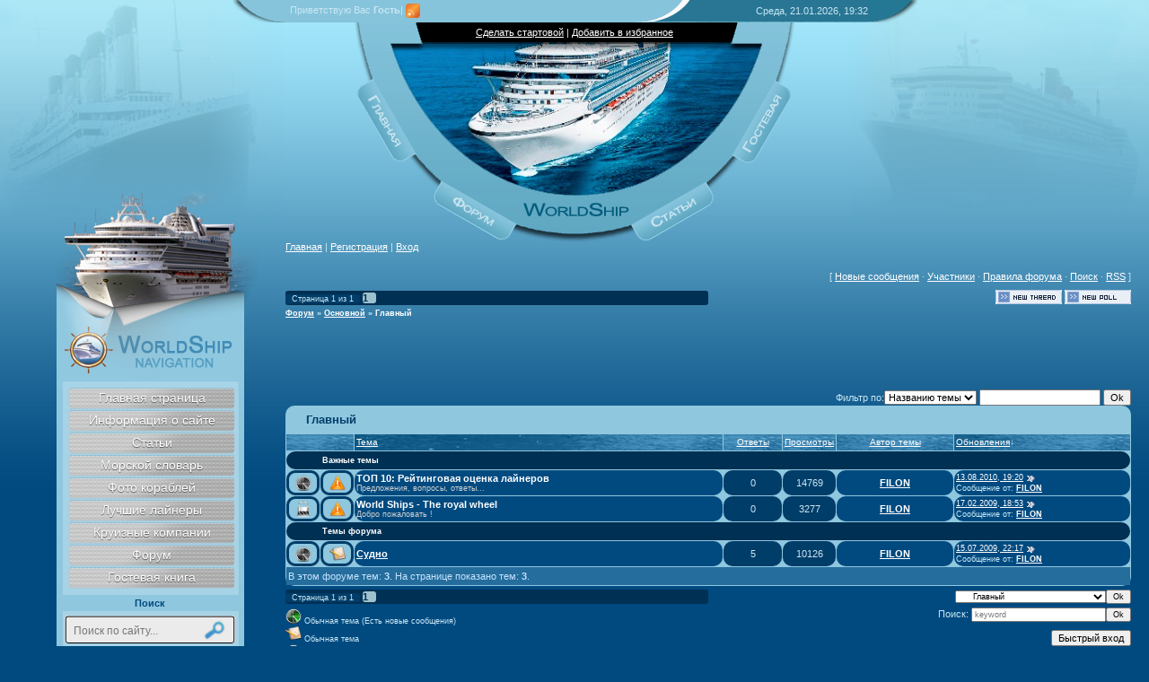

--- FILE ---
content_type: text/html; charset=UTF-8
request_url: https://www.worldship.ru/forum/2
body_size: 10482
content:
<html>
<head>
<script type="text/javascript" src="/?qGF8IwyKwDk91Kr0HKjuZTmw1GX7RWRUkIT1NMjtAt2%5EVYpsKHb1ReQm8Dxk1%21xy6iOqIzpPz9QG2rmpk4k4E%21puH160ZMdvO%2158s10L7hd302U2q9fGtGG1q4kAz8vxGi9SvU%3Bu%5E2a2AKNy%5EC9brP2UE9c%3BVP9TSig0JWtECXYr%21XeFvp%21MRZStQL5BwpVrM0OEjupPP6ugJZ6qHNf1iCVpk6lX"></script>
	<script type="text/javascript">new Image().src = "//counter.yadro.ru/hit;ucoznet?r"+escape(document.referrer)+(screen&&";s"+screen.width+"*"+screen.height+"*"+(screen.colorDepth||screen.pixelDepth))+";u"+escape(document.URL)+";"+Date.now();</script>
	<script type="text/javascript">new Image().src = "//counter.yadro.ru/hit;ucoz_desktop_ad?r"+escape(document.referrer)+(screen&&";s"+screen.width+"*"+screen.height+"*"+(screen.colorDepth||screen.pixelDepth))+";u"+escape(document.URL)+";"+Date.now();</script><script type="text/javascript">
if(typeof(u_global_data)!='object') u_global_data={};
function ug_clund(){
	if(typeof(u_global_data.clunduse)!='undefined' && u_global_data.clunduse>0 || (u_global_data && u_global_data.is_u_main_h)){
		if(typeof(console)=='object' && typeof(console.log)=='function') console.log('utarget already loaded');
		return;
	}
	u_global_data.clunduse=1;
	if('0'=='1'){
		var d=new Date();d.setTime(d.getTime()+86400000);document.cookie='adbetnetshowed=2; path=/; expires='+d;
		if(location.search.indexOf('clk2398502361292193773143=1')==-1){
			return;
		}
	}else{
		window.addEventListener("click", function(event){
			if(typeof(u_global_data.clunduse)!='undefined' && u_global_data.clunduse>1) return;
			if(typeof(console)=='object' && typeof(console.log)=='function') console.log('utarget click');
			var d=new Date();d.setTime(d.getTime()+86400000);document.cookie='adbetnetshowed=1; path=/; expires='+d;
			u_global_data.clunduse=2;
			new Image().src = "//counter.yadro.ru/hit;ucoz_desktop_click?r"+escape(document.referrer)+(screen&&";s"+screen.width+"*"+screen.height+"*"+(screen.colorDepth||screen.pixelDepth))+";u"+escape(document.URL)+";"+Date.now();
		});
	}
	
	new Image().src = "//counter.yadro.ru/hit;desktop_click_load?r"+escape(document.referrer)+(screen&&";s"+screen.width+"*"+screen.height+"*"+(screen.colorDepth||screen.pixelDepth))+";u"+escape(document.URL)+";"+Date.now();
}

setTimeout(function(){
	if(typeof(u_global_data.preroll_video_57322)=='object' && u_global_data.preroll_video_57322.active_video=='adbetnet') {
		if(typeof(console)=='object' && typeof(console.log)=='function') console.log('utarget suspend, preroll active');
		setTimeout(ug_clund,8000);
	}
	else ug_clund();
},3000);
</script>
<meta http-equiv="content-type" content="text/html; charset=UTF-8">
<meta name="title" content="World Ship, "> 
<meta name="description" content="World Ship - все о мире круизных кораблей, "> 
<meta name="keywords" content="круизный лайнер, лайнер, круиз, судно, корабли, судостроение, "> 
<meta http-equiv="expires" content="Mon, 31 Dec 5000 00:00:00 PST"> 
<meta http-equiv="content-language" content="Russian"> 
<meta name="robots" content="all"> 
<meta name="revisit-after" content="2 days"> 
<meta http-equiv="charset" content="windows-1251"> 
<meta http-equiv="vw96.object type" content="Homepage">

<title>Главный - Форум</title>

<link type="text/css" rel="StyleSheet" href="/_st/my.css" />
<!--U1SCRIPTS1Z--><script language='javascript' src='/scripts/tooltip.js'></script><!--/U1SCRIPTS1Z-->

	<link rel="stylesheet" href="/.s/src/base.min.css" />
	<link rel="stylesheet" href="/.s/src/layer1.min.css" />

	<script src="/.s/src/jquery-1.12.4.min.js"></script>
	
	<script src="/.s/src/uwnd.min.js"></script>
	<script src="//s770.ucoz.net/cgi/uutils.fcg?a=uSD&ca=2&ug=999&isp=0&r=0.311891400815938"></script>
	<link rel="stylesheet" href="/.s/src/ulightbox/ulightbox.min.css" />
	<link rel="stylesheet" href="/.s/src/social.css" />
	<script src="/.s/src/ulightbox/ulightbox.min.js"></script>
	<script async defer src="https://www.google.com/recaptcha/api.js?onload=reCallback&render=explicit&hl=ru"></script>
	<script>
/* --- UCOZ-JS-DATA --- */
window.uCoz = {"mod":"fr","sign":{"7287":"Перейти на страницу с фотографией.","7253":"Начать слайд-шоу","7251":"Запрошенный контент не может быть загружен. Пожалуйста, попробуйте позже.","5458":"Следующий","3125":"Закрыть","5255":"Помощник","7254":"Изменить размер","7252":"Предыдущий"},"layerType":1,"module":"forum","language":"ru","site":{"host":"worldship.ucoz.ru","id":"0worldship","domain":"worldship.ru"},"ssid":"222241362371221465411","country":"US","uLightboxType":1};
/* --- UCOZ-JS-CODE --- */
 function uSocialLogin(t) {
			var params = {"yandex":{"height":515,"width":870},"ok":{"height":390,"width":710},"google":{"width":700,"height":600},"vkontakte":{"width":790,"height":400},"facebook":{"width":950,"height":520}};
			var ref = escape(location.protocol + '//' + ('www.worldship.ru' || location.hostname) + location.pathname + ((location.hash ? ( location.search ? location.search + '&' : '?' ) + 'rnd=' + Date.now() + location.hash : ( location.search || '' ))));
			window.open('/'+t+'?ref='+ref,'conwin','width='+params[t].width+',height='+params[t].height+',status=1,resizable=1,left='+parseInt((screen.availWidth/2)-(params[t].width/2))+',top='+parseInt((screen.availHeight/2)-(params[t].height/2)-20)+'screenX='+parseInt((screen.availWidth/2)-(params[t].width/2))+',screenY='+parseInt((screen.availHeight/2)-(params[t].height/2)-20));
			return false;
		}
		function TelegramAuth(user){
			user['a'] = 9; user['m'] = 'telegram';
			_uPostForm('', {type: 'POST', url: '/index/sub', data: user});
		}
function loginPopupForm(params = {}) { new _uWnd('LF', ' ', -250, -100, { closeonesc:1, resize:1 }, { url:'/index/40' + (params.urlParams ? '?'+params.urlParams : '') }) }
function reCallback() {
		$('.g-recaptcha').each(function(index, element) {
			element.setAttribute('rcid', index);
			
		if ($(element).is(':empty') && grecaptcha.render) {
			grecaptcha.render(element, {
				sitekey:element.getAttribute('data-sitekey'),
				theme:element.getAttribute('data-theme'),
				size:element.getAttribute('data-size')
			});
		}
	
		});
	}
	function reReset(reset) {
		reset && grecaptcha.reset(reset.previousElementSibling.getAttribute('rcid'));
		if (!reset) for (rel in ___grecaptcha_cfg.clients) grecaptcha.reset(rel);
	}
var uwnd_scale = {w:1, h:1 };
/* --- UCOZ-JS-END --- */
</script>

	<style>.UhideBlock{display:none; }</style>
</head>
<style type="text/css"> 
@import url('/ajax.css') all; 
</style>
<body style="background:#004A80; margin:0px; padding:0px;">
<div id="utbr8214" rel="s770"></div>

<div id="contanier"> 
<!--U1NAVBAR1Z--><div style="background: url('/style/graphics/ship-left.png') no-repeat;width:315px;height:255px;position:absolute;top:0px;left:0px;z-index:1;"></div>
<div style="background: url('/style/graphics/ship-right.png') no-repeat;width:336px;height:255px;position:absolute;top:0px;right:0px;z-index:1;"></div>
 
<!--Header-->
<div align='center'> 
<table cellspacing='0' cellpadding='0' width='763' align="center" style='position:relative;z-index:3;'><tr>
<td align='left'><img src='/style/graphics/shadow/left.png' height='25'></td>
<td background='/style/graphics/mid.png' style='background-repeat: repeat-x; height:25px;' width="450"><!--<s5212>-->Приветствую Вас<!--</s>--> <b>Гость</b>| <a href="/forum/2-0-0-37" title="RSS" onMouseOver="ChangeImg('rss','/img/rss/rss-h.gif')" onMouseOut="ChangeImg('rss','/img/rss/rss.gif')" ><img src='/img/rss/rss.gif' border='0' height='16px' name='rss' align='center' title='RSS лента новостей' /></a></td>
<td align='right'><img src='/style/graphics/bridge.png' height='25'></td>
<td align='right' background="/style/graphics/right-mid.png" width="220" height="25">Среда, 21.01.2026, 19:32</td>
<td align='right'><img src='/style/graphics/shadow/right.png' height='25'></td>
</tr></table>
<table cellspacing='0' cellpadding='0' align="center"><tr>
<td align='center' style="background: url('/style/graphics/header.png') no-repeat;height:22px;width:500px;"><a onclick="this.style.behavior='url(#default#homepage)'; this.setHomePage('https://www.worldship.ru/'); return false;" href="https://www.worldship.ru/">Сделать стартовой</a> | <a href="javascript:void(0);" onclick="return bookmark(this);">Добавить в избранное</a></td>
</tr></table>
<table cellspacing='0' cellpadding='0' align="center"><tr>
<td align="center">
<div class="wslogo">
<script type="text/javascript">
var h=(new Date()).getHours();
if (h >5 && h< 12) document.writeln("<img src=\"/style/graphics/morning.png\">");
if (h>11 && h< 17) document.writeln("<img src=\"/style/graphics/day.png\">");
if (h>16 && h< 22) document. writeln("<img src=\"/style/graphics/evening.png\">");
if (h>21 || h< 5 ) document.writeln("<img src=\"/style/graphics/night.png\">" ) ;
</script>
<a href="/" class="ws-button-index"></a>
<a href="/forum/" class="ws-button-forum"></a>
<a href="/publ/" class="ws-button-articles"></a>
<a href="/gb/" class="ws-button-guest"></a>
</div>
</td>
</tr></table>
<!--/header--><!--/U1NAVBAR1Z-->

 </div>
 <div style="margin-top:-70px;margin-left:49px;background: url('/style/navigation/lainer-bar.png') no-repeat;width:238px;height:225px;"></div>
<div id="left">
 <!-- <sblock_menu> -->

<!-- </sblock_menu> -->
 <!--U1CLEFTER1Z--><link rel='stylesheet' href='https://www.worldship.ru/style/navigation/style.css' type='text/css'><br>
<table border="0" cellpadding="0" cellspacing="0" class="boxTable"><tr><td class="boxContent">
<div align="center" class="suckerdiv">
<ul>
<li><a href="https://www.worldship.ru/">Главная страница</a></li>
<li><a href="https://www.worldship.ru/index/0-2">Информация о сайте</a></li>
<li><a href="https://www.worldship.ru/publ/">Статьи</a></li>
<li><a href="https://www.worldship.ru/index/morskoj_slovar/0-36">Морской словарь</a></li>
<li><a href="https://www.worldship.ru/photo/">Фото кораблей</a></li>
<li><a href="https://www.worldship.ru/index/the_biggest_ships/0-35">Лучшие лайнеры</a></li>
<li><a href="https://www.worldship.ru/index/companies/0-14">Круизные компании</a></li>
<li><a href="https://www.worldship.ru/forum/">Форум</a></li>
<li><a href="https://www.worldship.ru/gb/">Гостевая книга</a></li>
</ul>
</div>
</td></tr></table>
<!-- <block> -->

<table border="0" cellpadding="0" cellspacing="0" class="boxTable"><tr><td class="boxTitle"><b><!-- <bt> --><!--<s5351>-->Поиск<!--</s>--><!-- </bt> --></b></td></tr><tr><td class="boxContent"><div align="center"><!-- <bc> -->
<form onsubmit="document.getElementById('sfSbm').disabled=true" method="get" action="/search"><input name="q" type="text" class="search_fon" value="Поиск по сайту..." onkeyup="ch();" onfocus="this.value='';" /><input style="padding-left:150px;" type="image" src="/img/search/go.gif" title="Начать поиск" alt="Найти" /><input name="a" value="14" type="hidden"></form> 
<!-- </bc> --></div></td></tr></table>

<!-- </block> -->

<!-- <block> -->

<!-- </block> -->

<!-- <block> -->
<table border="0" cellpadding="0" cellspacing="0" class="boxTable"><tr><td class="boxTitle"><b><!-- <bt> --><!--<s5204>-->Друзья сайта<!--</s>--><!-- </bt> --></b></td></tr><tr><td class="boxContent"><!-- <bc> --><!--<s1546>-->
<DIV align=center><Marquee Behavior="Scroll" Direction="left" width="194" height="40" ScrollAmount="1" ScrollDelay="2" onMouseOver="this.stop()" onMouseOut="this.start()">
<img height="35" src='/img/others/titanik.png'>
<a href="http://ship.bsu.by" target="_blank"><img src="/img/banners/ship.gif"></a>&nbsp;
<a href="http://rivertourist.ru" target="_blank"><img src="/img/banners/rivert.gif" /></a>&nbsp;
<a href="http://www.cruizlife.info/" target="_blank"><img border="0" src="/img/banners/cruizlife.gif" width="88" height="31" alt="Жизнь и работа на Круизных лайнерах с Cruizlife.info"></a>&nbsp;
<a href="http://www.korsarfan.my1.ru/" target="_blank"><img src="/img/banners/9f85cf00fcce.gif" title="Фан сайт игр серии Корсары" width="88" border="0" height="31"></a>&nbsp;
<a href="http://gta-series.narod.ru" target=_blank ><img src="/img/banners/Gta-series.gif" border="0" alt="всё для GTA:ViceCity и всё о GTA:SanAndreas"></a>
</MARQUEE></div>
<!--</s>--><!-- </bc> --></td></tr></table>
<!-- </block> -->

<!-- <block> -->
<table border="0" cellpadding="0" cellspacing="0" class="boxTable"><tr><td class="boxTitle"><b><!-- <bt> --><!--<s5195>-->Статистика<!--</s>--><!-- </bt> --></b></td></tr><tr><td class="boxContent"><div align="center"><!-- <bc> -->
<a href="//www3.clustrmaps.com/user/f5390829"><img src="//www3.clustrmaps.com/stats/maps-no_clusters/worldship.ucoz.ru-thumb.jpg" alt="Locations of visitors to this page" />
</a>
<br><script type="text/javascript" src="https://www.worldship.ru/informer/2"></script><!-- </bc> --></div></td></tr></table>
<!-- </block> -->

<!-- <block> -->
<table border="0" cellpadding="0" cellspacing="0" class="boxTable"><tr><td class="boxTitle"><b><!-- <bt> --><!--<s5195>-->Поисковые запросы<!--</s>--><!-- </bt> --></b></td></tr><tr><td class="boxContent"><div align="center"><!-- <bc> -->
<div id="SerEngiDIV"><img src="/img/others/ajax-loader.gif" border="0" alt="" /></div> 
<script type="text/javascript">$.getScript('https://picroad.ru/includes/referers/ws_queries.php?page='+encodeURIComponent(document.referrer), function(){$('div#SerEngiDIV').html(SerEngiData)});</script>
<!-- </bc> --></div></td></tr></table>
<!-- </block> --><!--/U1CLEFTER1Z-->
 <div id="leftBottom"><img src="/.s/t/913/1.gif" border="0"></div>
 </div>
 <div id="right" style="margin-top:-165px;">
 <div id="content">
 <a href="https://www.worldship.ru/" title="Главная"><!--<s5176>-->Главная<!--</s>--></a> | <a href="/register" title="Регистрация"><!--<s3089>-->Регистрация<!--</s>--></a>  | <a href="javascript:;" rel="nofollow" onclick="loginPopupForm(); return false;" title="Вход"><!--<s3087>-->Вход<!--</s>--></a><br><br>
 <table border="0" cellpadding="0" height="30" cellspacing="0" width="100%">
<tr>
<td align="right">[
<a class="fNavLink" href="/forum/0-0-1-34" rel="nofollow"><!--<s5209>-->Новые сообщения<!--</s>--></a> &middot; 
<a class="fNavLink" href="/forum/0-0-1-35" rel="nofollow"><!--<s5216>-->Участники<!--</s>--></a> &middot; 
<a class="fNavLink" href="/forum/0-0-0-36" rel="nofollow"><!--<s5166>-->Правила форума<!--</s>--></a> &middot; 
<a class="fNavLink" href="/forum/0-0-0-6" rel="nofollow"><!--<s3163>-->Поиск<!--</s>--></a> &middot; 
<a class="fNavLink" href="/forum/2-0-0-37" rel="nofollow">RSS</a> ]</td>
</tr>
</table>

			
			<table class="FrmTopButtonsTbl" border="0" width="100%" cellspacing="0" cellpadding="0">
				<tr class="FrmTopButtonsRow1"><td class="FrmTopButtonsCl11" width="50%">
	<ul class="switches switchesTbl forum-pages">
		<li class="pagesInfo">Страница <span class="curPage">1</span> из <span class="numPages">1</span></li>
		 <li class="switchActive">1</li> 
	</ul></td><td align="right" class="frmBtns FrmTopButtonsCl12"><div id="frmButns83"><a href="javascript:;" rel="nofollow" onclick="_uWnd.alert('Необходима авторизация для данного действия. Войдите или зарегистрируйтесь.','',{w:230,h:80,tm:3000});return false;"><img alt="" style="margin:0;padding:0;border:0;" title="Новая тема" src="/.s/img/fr/bt/15/t_new.gif" /></a> <a href="javascript:;" rel="nofollow" onclick="_uWnd.alert('Необходима авторизация для данного действия. Войдите или зарегистрируйтесь.','',{w:230,h:80,tm:3000});return false;"><img alt="" style="margin:0;padding:0;border:0;" title="Новый опрос" src="/.s/img/fr/bt/15/t_poll.gif" /></a></div></td></tr>
				
			</table>
			<table class="FrmForumBarTbl" border="0" width="100%" cellspacing="0" cellpadding="0">
		<tr class="FrmForumBarRow1"><td class="forumNamesBar FrmForumBarCl11 breadcrumbs" style="padding-top:3px;padding-bottom:5px;">
				<a class="forumBar breadcrumb-item" href="/forum/">Форум</a> <span class="breadcrumb-sep">&raquo;</span> <a class="forumBar breadcrumb-item" href="/forum/1">Основной</a> <span class="breadcrumb-sep">&raquo;</span> <a class="forumBarA breadcrumb-curr" href="/forum/2">Главный</a></td></tr></table>
			
		<div id="forum_filter">
			<script>
			function submit_forum_filter( ) {
				if ( $('#filter_word').val().length< 3 ) {
					_uWnd.alert('Длина фильтра должна быть больше 2 символов','',{w:230,h:80,tm:3000})
				} else {
					var filter_word = $('#filter_word').val();
					fw = filter_word.replace(/[,.%\[\]:@]/g, ' ');
					window.location.href='/forum/2-0-1-0-10-'+$('#forum_filter_select').val()+'-['+fw+']';
				}
			}
			</script>
			<span id="filter_by">Фильтр по:</span>
			<form onsubmit="submit_forum_filter(); return false;">
			<select id="forum_filter_select">
				<option value=1>Названию темы</option>
				<option value=2>Описанию</option>
				<option value=3>Автору темы</option>
				<option value=4>Автору ответа</option>
			</select>
			<input type="text" id="filter_word" value=""/>
			<input type="submit" value="Ok"/>
			</form>
		</div>
		<div class="clear2"></div>
			<div class="gDivLeft"><div class="gDivRight">
			<table border="0" width="100%" bgcolor="#FFFFFF" cellspacing="1" cellpadding="0" class="gTable forum-topics-table">
			<tr><td class="gTableTop" colspan="7">
					<div style="float:right" class="gTopCornerRight"></div>
					<span class="forum-title">Главный</span></td></tr><tr><td width="8%" colspan="2" class="gTableSubTop">&nbsp;</td><td  class="gTableSubTop" align="left"><a href="javascript:;" onclick="window.location.href='/forum/2-0-1-0-1';return false;" rel="nofollow" class="topSortLink">Тема</a></td><td width="7%" class="gTableSubTop" align="center"><a href="javascript:;" onclick="window.location.href='/forum/2-0-1-0-4';return false;" rel="nofollow" class="topSortLink">Ответы</a></td><td width="6%" class="gTableSubTop" align="center"><a href="javascript:;" onclick="window.location.href='/forum/2-0-1-0-6';return false;" rel="nofollow" class="topSortLink">Просмотры</a></td><td width="14%" class="gTableSubTop" align="center"><a href="javascript:;" onclick="window.location.href='/forum/2-0-1-0-7';return false;" rel="nofollow" class="topSortLink">Автор темы</a></td><td width="21%" class="gTableSubTop" align="left"><a href="javascript:;" onclick="window.location.href='/forum/2-0-1-0-9';return false;" rel="nofollow" class="topSortLink">Обновления</a><span class="sortArrDown">&darr;</span></td></tr><tr><td class="threadsType" colspan="7">Важные темы</td></tr><tr id="tt40">
<td class="threadIcoTd" align="center" width="4%"><img alt="" src="/img/icons/f_norm_nonew.gif" title="Нет новых сообщений" /></td>
<td class="threadIcoTd" align="center" width="4%"><img alt="" src="/img/icons_2/pinned.gif" title="Важная тема" /></td>
<td class="threadNametd">
	<a class="threadPinnedLink" href="/forum/2-40-1">ТОП 10: Рейтинговая оценка лайнеров</a>
	
	
	
	<div class="threadDescr">Предложения, вопросы, ответы...</div>
	
	
</td>

<td class="threadPostTd" align="center">0</td>
<td class="threadViewTd" align="center">14769</td>
<td class="threadAuthTd" align="center"><span class="threadAuthor"><a class="threadAuthorLink" href="javascript:;" rel="nofollow" onclick="window.open('/index/8-1', 'up1', 'scrollbars=1,top=0,left=0,resizable=1,width=700,height=375'); return false;">FILON</a></span></td>
<td class="threadLastPostTd">
	<a title="К последнему сообщению" class="forumLastPostLink" href="/forum/2-40-0-17">13.08.2010, 19:20</a>
	<a href="/forum/2-40-0-17-1"><img alt="" title="К первому непрочитанному сообщению" src="/img/icons/lastpost.gif" /></a>
	<br>Сообщение от: <span class="lastPostUser"><a class="lastPostUserLink" href="javascript:;" rel="nofollow" onclick="window.open('/index/8-0-FILON', 'up27', 'scrollbars=1,top=0,left=0,resizable=1,width=700,height=375'); return false;">FILON</a></span>
</td></tr>
<tr id="tt1">
<td class="threadIcoTd" align="center" width="4%"><img alt="" src="/img/icons/f_closed_nonew.gif" title="Тема закрыта. Нет новых сообщений." /></td>
<td class="threadIcoTd" align="center" width="4%"><img alt="" src="/img/icons_2/pinned.gif" title="Важная тема" /></td>
<td class="threadNametd">
	<a class="threadPinnedLink" href="/forum/2-1-1">World Ships - The royal wheel</a>
	
	
	
	<div class="threadDescr">Добро пожаловать !</div>
	
	
</td>

<td class="threadPostTd" align="center">0</td>
<td class="threadViewTd" align="center">3277</td>
<td class="threadAuthTd" align="center"><span class="threadAuthor"><a class="threadAuthorLink" href="javascript:;" rel="nofollow" onclick="window.open('/index/8-1', 'up1', 'scrollbars=1,top=0,left=0,resizable=1,width=700,height=375'); return false;">FILON</a></span></td>
<td class="threadLastPostTd">
	<a title="К последнему сообщению" class="forumLastPostLink" href="/forum/2-1-0-17">17.02.2009, 18:53</a>
	<a href="/forum/2-1-0-17-1"><img alt="" title="К первому непрочитанному сообщению" src="/img/icons/lastpost.gif" /></a>
	<br>Сообщение от: <span class="lastPostUser"><a class="lastPostUserLink" href="javascript:;" rel="nofollow" onclick="window.open('/index/8-0-FILON', 'up27', 'scrollbars=1,top=0,left=0,resizable=1,width=700,height=375'); return false;">FILON</a></span>
</td></tr>
<tr><td class="threadsType" colspan="7">Темы форума</td></tr><tr id="tt15">
<td class="threadIcoTd" align="center" width="4%"><img alt="" src="/img/icons/f_norm_nonew.gif" title="Нет новых сообщений" /></td>
<td class="threadIcoTd" align="center" width="4%"><img alt="" src="/img/icons_2/thread.gif" title="Обычная тема" /></td>
<td class="threadNametd">
	<a class="threadLink" href="/forum/2-15-1">Судно</a>
	
	
	
	
	
	
</td>

<td class="threadPostTd" align="center">5</td>
<td class="threadViewTd" align="center">10126</td>
<td class="threadAuthTd" align="center"><span class="threadAuthor"><a class="threadAuthorLink" href="javascript:;" rel="nofollow" onclick="window.open('/index/8-1', 'up1', 'scrollbars=1,top=0,left=0,resizable=1,width=700,height=375'); return false;">FILON</a></span></td>
<td class="threadLastPostTd">
	<a title="К последнему сообщению" class="forumLastPostLink" href="/forum/2-15-0-17">15.07.2009, 22:17</a>
	<a href="/forum/2-15-0-17-1"><img alt="" title="К первому непрочитанному сообщению" src="/img/icons/lastpost.gif" /></a>
	<br>Сообщение от: <span class="lastPostUser"><a class="lastPostUserLink" href="javascript:;" rel="nofollow" onclick="window.open('/index/8-0-FILON', 'up27', 'scrollbars=1,top=0,left=0,resizable=1,width=700,height=375'); return false;">FILON</a></span>
</td></tr>
<tr><td class="threadsDetails" colspan="7">В этом форуме тем: <b>3</b>. На странице показано тем: <b>3</b>.</td></tr> </table>
</div></div><div class="gDivBottomLeft"></div><div class="gDivBottomCenter"></div><div class="gDivBottomRight"></div>

			<table class="FrmBotTbl" border="0" width="100%" cellspacing="0" cellpadding="0">
				<tr class="FrmBotRow1"><td class="FrmBotCl11" width="50%">
	<ul class="switches switchesTbl forum-pages">
		<li class="pagesInfo">Страница <span class="curPage">1</span> из <span class="numPages">1</span></li>
		 <li class="switchActive">1</li> 
	</ul></td><td class="FrmBotCl12" align="right">
	<form name="navigation" style="margin:0px">
		<table class="navigationTbl" border="0" cellspacing="0" cellpadding="0">
			<tr class="navigationRow1">
			<td class="fFastNavTd navigationCl11" >
				<select class="fastNav" name="fastnav">
					<option class="fastNavMain" value="0">Главная страница форума</option><option class="fastNavCat" value="1">Основной</option><option class="fastNavForumA" value="2" selected>&nbsp;&nbsp;&nbsp;&nbsp; Главный</option><option class="fastNavCat" value="3">Современный каталог World Ships</option><option class="fastNavForum" value="5">&nbsp;&nbsp;&nbsp;&nbsp; Круизные лайнеры</option><option class="fastNavForum" value="6">&nbsp;&nbsp;&nbsp;&nbsp; Грузовые суда</option><option class="fastNavForum" value="7">&nbsp;&nbsp;&nbsp;&nbsp; Военные корабли</option><option class="fastNavForum" value="8">&nbsp;&nbsp;&nbsp;&nbsp; Промысловые суда</option><option class="fastNavForum" value="9">&nbsp;&nbsp;&nbsp;&nbsp; Вспомогательные суда</option><option class="fastNavCat" value="4">Исторический каталог World Ships</option><option class="fastNavForum" value="10">&nbsp;&nbsp;&nbsp;&nbsp; Ман-о-вар</option><option class="fastNavForum" value="11">&nbsp;&nbsp;&nbsp;&nbsp; Фрегат</option><option class="fastNavForum" value="12">&nbsp;&nbsp;&nbsp;&nbsp; Линкор</option><option class="fastNavForum" value="13">&nbsp;&nbsp;&nbsp;&nbsp; Галеон</option><option class="fastNavForum" value="14">&nbsp;&nbsp;&nbsp;&nbsp; Корвет</option><option class="fastNavForum" value="15">&nbsp;&nbsp;&nbsp;&nbsp; Клиппер</option><option class="fastNavForum" value="16">&nbsp;&nbsp;&nbsp;&nbsp; Шхуна</option><option class="fastNavForum" value="17">&nbsp;&nbsp;&nbsp;&nbsp; Шлюп</option><option class="fastNavForum" value="18">&nbsp;&nbsp;&nbsp;&nbsp; Барк и баркентина</option><option class="fastNavForum" value="19">&nbsp;&nbsp;&nbsp;&nbsp; Бриг и бригантина</option><option class="fastNavForum" value="22">&nbsp;&nbsp;&nbsp;&nbsp; Флейт</option><option class="fastNavForum" value="23">&nbsp;&nbsp;&nbsp;&nbsp; Другие</option><option class="fastNavForum" value="24">&nbsp;&nbsp;&nbsp;&nbsp; Каравелла</option><option class="fastNavCat" value="20">Прочее</option><option class="fastNavForum" value="21">&nbsp;&nbsp;&nbsp;&nbsp; Таверна</option>
				</select><input class="fastNav" type="button" value="Ok"
						onclick="window.top.location.href='/forum/'+(document.navigation.fastnav.value!='0'?document.navigation.fastnav.value:'');" /></td></tr>
		</table>
	</form></td></tr>
				<tr class="FrmBotRow2"><td class="FrmBotCl21">
	<div class="legendBlock">
		<div class="legendTable LegendTbl">
<div class="legendTd"><img class="legend-icon" src="/img/icons/f_norm_new.gif" /> <span class="legend-value">Обычная тема (Есть новые сообщения)</span></div>
<div class="legendTd"><img class="legend-icon" src="/img/icons_2/thread.gif" /> <span class="legend-value">Обычная тема</span></div>
<div class="legendTd"><img class="legend-icon" src="/img/icons/f_norm_nonew.gif" /> <span class="legend-value">Обычная тема (Нет новых сообщений)</span></div>
<div class="legendTd"><img class="legend-icon" src="/img/icons_2/poll.gif" /> <span class="legend-value">Тема - опрос</span></div>
<div class="legendTd"><img class="legend-icon" src="/img/icons/f_hot_new.gif" /> <span class="legend-value">Горячая тема (Есть новые сообщения)</span></div>
<div class="legendTd"><img class="legend-icon" src="/img/icons_2/pinned.gif" /> <span class="legend-value">Важная тема</span></div>
<div class="legendTd"><img class="legend-icon" src="/img/icons/f_hot_nonew.gif" /> <span class="legend-value">Горячая тема (Нет новых сообщений)</span></div>
<div class="legendTd"><img class="legend-icon" src="/img/icons_2/hot.gif" /> <span class="legend-value">Горячая тема</span></div>
<div class="legendTd"><img class="legend-icon" src="/img/icons/f_closed_nonew.gif" /> <span class="legend-value">Закрытая тема (Нет новых сообщений)</span></div>
<div class="legendTd"><img class="legend-icon" src="/img/icons_2/closed.gif" /> <span class="legend-value">Закрытая тема</span></div>
		</div>
	</div></td><td class="FrmBotCl22" align="right" valign="top"><form method="post" action="/forum/" style="margin:0px"><table class="FastSearchTbl" border="0" cellspacing="0" cellpadding="0"><tr class="FastSearchRow1" ><td class="fFastSearchTd FastSearchCl11" >Поиск: <input class="fastSearch" type="text" style="width:150px" name="kw" placeholder="keyword" size="20" maxlength="60" /><input class="fastSearch" type="submit" value="Ok" /></td></tr></table><input type="hidden" name="a" value="6" /></form> <div class="fFastLogin" style="padding-top:5px;padding-bottom:5px;"><input class="fastLogBt" type="button" value="Быстрый вход" onclick="loginPopupForm();" /></div> <div class="userRights">Вы <b>не можете</b> создавать темы<br />Вы <b>не можете</b> создавать опросы<br />Вы <b>не можете</b> прикреплять файлы<br />Вы <b>не можете</b> отвечать на сообщения<br /></div></td></tr>
			</table>
 </div>
 </div>
 </div> 
 <div style="clear:both;"></div>

<!--U1BFOOTER1Z--><script type="text/javascript">
$(function(){
var msie6 = $.browser == 'msie' && $.browser.version < 7;
 
if (!msie6) {
var top = $('#vertslider').offset().top;
$(window).scroll(function (event) {
var y = $(this).scrollTop();
if (y >= top) {
$('#vertslider').addClass('fixed');
} else {
$('#vertslider').removeClass('fixed');
}
});
}
$("div#vertslider img").hover(
function(){$(this).stop().animate({opacity:'1.0'})},
function(){$(this).stop().animate({opacity:'0.4'})}
);
});
</script>
<br>
<div id="NavBtm"><img src="https://www.worldship.ru/img/nav/nav-right.png" border="0" height="20px" style='vertical-align:middle;background:#004A80;' ontextmenu="return false" /><a href="https://www.worldship.ru/">Главная</a> <img src="https://www.worldship.ru/img/nav/nav-line.png" border="0" style='vertical-align:middle;background:#004A80;' ontextmenu="return false" /> <a href="https://www.worldship.ru/publ/">Статьи</a> <img src="https://www.worldship.ru/img/nav/nav-line.png" border="0" style='vertical-align:middle;background:#004A80;' ontextmenu="return false" /> <a href="https://www.worldship.ru/forum/">Форум</a> <img src="https://www.worldship.ru/img/nav/nav-line.png" border="0" style='vertical-align:middle;background:#004A80;' ontextmenu="return false" /> <a href="https://www.worldship.ru/index/companies/0-14">Круизные компании</a> <img src="https://www.worldship.ru/img/nav/nav-line.png" border="0" style='vertical-align:middle;background:#004A80;' ontextmenu="return false" /> <a href="https://www.worldship.ru/index/0-3">Обратная связь</a></div>
<div style='background: url("/style/graphics/pr-bottom.png") no-repeat right top;'><div id="footer">
<div style="{height:50px;width:100%;background: url('/img/others/copyright.png') no-repeat;}">
<p align="center"><!-- <copy> -->Copyright World Ship &copy; 2008-2026<!-- </copy> --> | <a href="https://www.worldship.ru/pda/">PDA версия</a><br>
<!-- "' --><span class="pbq3bei_">Хостинг от <a href="https://www.ucoz.ru/">uCoz</a></span><br>
<a href="https://www.worldship.ru/sitemap.xml" target="_blank">Карта сайта</a> | <a href="https://www.worldship.ru/sitemap-forum.xml" target="_blank">Карта форума</a>
</p></div></div>
<div align="center" style="margin-bottom:10px;"> 
<form action="//www.google.com/translate_p" style="margin:0;padding:0;"> 
<script type="text/javascript" src="/scripts/translate/translate.js"></script> 
<noscript> 
</noscript><input name="hl" value="ru" type="hidden" /><input name="ie" value="UTF8" type="hidden" /><input name="langpair" value="" type="hidden" /> 
<input name="I8" value="ru|en" title="Translate to English" src="/img/translate/English.png" align="absbottom" onClick="this.form.langpair.value=this.value" height="20" type="image" width="20" />
<input name="I4" value="ru|de" title="Übersetzen Deutsch" src="/img/translate/Germany.png" align="absbottom" onClick="this.form.langpair.value=this.value" height="20" type="image" width="20" /> 
</form></div>
<div id="banners" align="center" style="{background: url('/img/others/footer.png') repeat-x;height:50px;width:100%;}">
 <STYLE type="text/css">
 div#banners a img {opacity:0.3; -moz-opacity:0.3; filter:alpha(opacity=40);}
 div#banners a:hover img {opacity:1.0; -moz-opacity:1.0; filter:alpha(opacity=100);}
 </STYLE>
 <a href="#" target="_self">
&nbsp;
<!-- Top.Mail.Ru counter -->
<script type="text/javascript">
var _tmr = window._tmr || (window._tmr = []);
_tmr.push({id: "1663471", type: "pageView", start: (new Date()).getTime()});
(function (d, w, id) {
 if (d.getElementById(id)) return;
 var ts = d.createElement("script"); ts.type = "text/javascript"; ts.async = true; ts.id = id;
 ts.src = "https://top-fwz1.mail.ru/js/code.js";
 var f = function () {var s = d.getElementsByTagName("script")[0]; s.parentNode.insertBefore(ts, s);};
 if (w.opera == "[object Opera]") { d.addEventListener("DOMContentLoaded", f, false); } else { f(); }
})(document, window, "tmr-code");
</script>
<noscript><div><img src="https://top-fwz1.mail.ru/counter?id=1663471;js=na" style="position:absolute;left:-9999px;" alt="Top.Mail.Ru" /></div></noscript>
<!-- /Top.Mail.Ru counter -->
<!-- Top.Mail.Ru logo -->
<a href="https://top-fwz1.mail.ru/jump?from=1663471">
<img src="https://top-fwz1.mail.ru/counter?id=1663471;t=479;l=1" height="31" width="88" alt="Top.Mail.Ru" style="border:0;" /></a>
<!-- /Top.Mail.Ru logo -->
&nbsp;
<!-- begin of Top100 code -->
<span style="display:inline-block"><script id="top100Counter" type="text/javascript" src="https://counter.rambler.ru/top100.jcn?1798284"></script></span>
<noscript><a href="https://top100.rambler.ru/navi/1798284/"><img src="https://counter.rambler.ru/top100.cnt?1798284" alt="Rambler's Top100" border="0" /></a></noscript>
<!-- end of Top100 code -->&nbsp;
<a href="https://www.pr-cy.ru/" target="_blank" title="Счетчик тИЦ и PR"><img src="https://counter.pr-cy.ru/prcy/www.worldship.ru" alt="PR-CY.ru" width="88" height="31" border="0" /></a>&nbsp;
<!-- a href="http://www.midships.ru" target="_blank"><img src="http://www.midships.ru/banner-3.png" alt="Морской каталог-справочник" width="88" height="31" border="0"></a -->
</a>
</div></div>
<!-- Yandex.Metrika counter -->
<script type="text/javascript">
 (function (d, w, c) {
 (w[c] = w[c] || []).push(function() {
 try {
 w.yaCounter35923885 = new Ya.Metrika({
 id:35923885,
 clickmap:true,
 trackLinks:true,
 accurateTrackBounce:true,
 webvisor:true
 });
 } catch(e) { }
 });

 var n = d.getElementsByTagName("script")[0],
 s = d.createElement("script"),
 f = function () { n.parentNode.insertBefore(s, n); };
 s.type = "text/javascript";
 s.async = true;
 s.src = "https://mc.yandex.ru/metrika/watch.js";

 if (w.opera == "[object Opera]") {
 d.addEventListener("DOMContentLoaded", f, false);
 } else { f(); }
 })(document, window, "yandex_metrika_callbacks");
</script>
<noscript><div><img src="https://mc.yandex.ru/watch/35923885" style="position:absolute; left:-9999px;" alt="" /></div></noscript>
<!-- /Yandex.Metrika counter --><!--/U1BFOOTER1Z-->
</div>
</body>

</html>
<!-- 0.0555201 (s770) -->

--- FILE ---
content_type: text/css
request_url: https://www.worldship.ru/_st/my.css
body_size: 4762
content:
/* Bar Style */
.cuzadpn {opacity:0.7;} 
#uzadpn {opacity:0.7;}
.RefRow {padding: 1px;}
/* ----Search ---- */ 
.search_fon {font-size:12px; color:#777777; background: url(/img/search/search_fon.gif) repeat-x; border:none; position:absolute; width:150px; padding-top:10px; padding-bottom:10px; padding-left:10px; margin:0;}
/* General Style */
div#wrapper { position: relative; top: 15px; }
div#vertslider { position: absolute; top: 0; background-color: #004A80; width: 238px; }
div#vertslider.fixed { position: fixed; top: 0; background-color: #004A80; width: 238px; }
div#vertslider img {opacity:0.4;filter:alpha(opacity=40);margin-top:10px;}
div#preload {display:none;background: url('/style/news/body/next-but-h.png') no-repeat;background: url('/style/news/body/next-but-v.png') no-repeat;}
div#contanier {background:url('/.s/t/913/2.gif') repeat-x;}
div#left {float:left;width:238px;padding-left:50px;background:url('/.s/t/913/3.gif') right repeat-y;text-align:center;margin-bottom:10px;}
div#leftBottom {height:14px;text-align:left;}
div#right {margin-left:288px;}
 *html div#right {margin:0 !important;float:right;}
div#logo {width:238px;height:120px;background:url('/style/navigation/lainer-bar.png') no-repeat #D7F5FF;padding-top:50px;color:#004A80;font:20pt bold Verdana,Tahoma;margin-bottom:5px;}
 *html div#logo {height:170px !important;}
div#dataBar {height:45px;background:url('/.s/t/913/5.jpg') right no-repeat;color:#004A80;padding-top:5px;padding-right:10px;text-align:right;}
 *html div#dataBar {height:50px !important;}
div#ship {height:311px;background:url('/.s/t/913/6.jpg') right no-repeat;} 
div#cBody {background:url('/.s/t/913/7.jpg') top right no-repeat;} 
div#content {width:95%;margin-left:30px;}
.boxTable {width:200px;margin-left:17px;margin-right:21px;}
.boxTitle {color:#004A80;background:#8FC7DF;padding:3px;text-align:center;}
.boxContent {color:#004A80;padding:5px;}
div#footer {padding:10px;text-align:center;border-top:1px solid #3078A4;}
div#NavBtm {float:right;position:relative;top:1px;padding-right:10px;color:#fff;background: url("/img/nav/nav-mid.png") repeat-x;height:20px;}

div#dataBar a:link {text-decoration:underline; color:#95D9EE;}
div#dataBar a:active {text-decoration:underline; color:#95D9EE;}
div#dataBar a:visited {text-decoration:underline; color:#95D9EE;}
div#dataBar a:hover {text-decoration:none; color:#468EB6;}

a:link {text-decoration:underline; color:#FFFFFF;}
a:active {text-decoration:underline; color:#FFFFFF;}
a:visited {text-decoration:underline; color:#FFFFFF;}
a:hover {text-decoration:none; color:#FFFFFF;}

div#NavBtm a {text-decoration:none; color:#FFFFFF;}
div#NavBtm a:hover {text-decoration:none; color:#E1E1E1; text-shadow: 0 0 10px #fff;}

td, body {font-family:verdana,arial,helvetica; font-size:8pt; color:#C9E7F3}
form {padding:0px;margin:0px;}
input,textarea,select {vertical-align:middle; font-size:8pt; font-family:verdana,arial,helvetica;}
.copy {font-size:7pt;}

a.noun:link {text-decoration:none; color:#FFFFFF}
a.noun:active {text-decoration:none; color:#FFFFFF}
a.noun:visited {text-decoration:none; color:#FFFFFF}
a.noun:hover {text-decoration:none; color:#91D7EF}
.mframe1 {padding:2 10 30 10px;}
hr {color:#E6E8EA;height:1px;}
label {cursor:pointer;cursor:hand}

.blocktitle {font-family:Verdana,Sans-Serif;color:#FFFFFF;font-size:13px;font-weight:bold; padding-left:22px; background: url('/.s/t/913/8.gif') no-repeat 5px 2px;}

.menut0 {background:#585858;border-top:1px solid #FFFFFF;border-right:1px solid #FFFFFF;}
.menut {padding:2 3 3 15px;background:#003D69;border-top:1px solid #FFFFFF;border-right:1px solid #FFFFFF;border-bottom:4px solid #FFFFFF;}
.mframe {padding:2 0 30 30px;}
.bannerTable {width:468;height:60;background:#003D69;border-top:1px solid #FFFFFF;border-left:1px solid #FFFFFF;border-bottom:4px solid #FFFFFF;}

.menu1 {font-weight:bold;font-size:8pt;font-family:Arial,Sans-Serif;}
a.menu1:link {text-decoration:none; color:#91D7EF}
a.menu1:active {text-decoration:none; color:#91D7EF}
a.menu1:visited {text-decoration:none; color:#91D7EF}
a.menu1:hover {text-decoration:none; color:#FFFFFF}
/* ------------- */

/* Steering Wheel Buttons */
.wslogo {position:relative;}
.wslogo .ws-button-index {position:absolute;top:40px;left:-1px;background: url("/style/graphics/buttons/index.png") no-repeat;width:76px;height:102px;}
.wslogo .ws-button-index:hover {background: url("/style/graphics/buttons/hover-index.png") no-repeat;}
.wslogo .ws-button-forum {position:absolute;top:154px;left:86px;background: url("/style/graphics/buttons/forum.png") no-repeat;width:102px;height:76px;}
.wslogo .ws-button-forum:hover {background: url("/style/graphics/buttons/hover-forum.png") no-repeat;}
.wslogo .ws-button-articles {position:absolute;top:154px;right:86px;background: url("/style/graphics/buttons/articles.png") no-repeat;width:102px;height:76px;}
.wslogo .ws-button-articles:hover {background: url("/style/graphics/buttons/hover-articles.png") no-repeat;}
.wslogo .ws-button-guest {position:absolute;top:40px;right:-1px;background: url("/style/graphics/buttons/guest.png") no-repeat;width:76px;height:102px;}
.wslogo .ws-button-guest:hover {background: url("/style/graphics/buttons/hover-guest.png") no-repeat;}
/* ------------- */

/* Menus */
ul.uz, ul.uMenuRoot {list-style: none; margin: 0 0 0 0; padding-left: 0px;}
li.menus {margin: 0; padding: 0 0 3px 13px; background: url('/.s/t/913/9.gif') no-repeat 0px 4px; margin-bottom: .6em;}
/* ----- */

/* Site Menus */
.uMenuH li {float:left;padding:0 5px;}


.uMenuV .uMenuItem {font-weight:normal;}
.uMenuV li a:link {text-decoration:none; color:#004A80;}
.uMenuV li a:active {text-decoration:none; color:#004A80;}
.uMenuV li a:visited {text-decoration:none; color:#004A80;}
.uMenuV li a:hover {text-decoration:underline; color:#002A49;}

.uMenuV .uMenuItemA {font-weight:bold;}
.uMenuV a.uMenuItemA:link {text-decoration:none; color:#002A49;}
.uMenuV a.uMenuItemA:visited {text-decoration:none; color:#002A49;}
.uMenuV a.uMenuItemA:hover {text-decoration:none; color:#FFFFFF;}
.uMenuV .uMenuArrow {position:absolute;width:10px;height:10px;right:0;top:3px;background:url('/.s/img/wd/1/ar1.gif') no-repeat 0 0;}
.uMenuV li {margin: 2px; padding: 3px; text-align:center; border:1px solid #8FC7DF;background:#B2E1F5;}
/* --------- */

/* Module Part Menu */
.catsTd {padding: 0 0 3px 13px; background: url('/.s/t/913/9.gif') no-repeat 0px 4px; margin-bottom: .6em;}
.catNumData {font-size:7pt;color:#8BAFBF;}
.catDescr {font-size:7pt; padding-left:10px;}
a.catName:link {text-decoration:none; color:#FFFFFF;}
a.catName:visited {text-decoration:none; color:#FFFFFF;}
a.catName:hover {text-decoration:none; color:#91D7EF;}
a.catName:active {text-decoration:none; color:#FFFFFF;}
a.catNameActive:link {text-decoration:none; color:#91D7EF;}
a.catNameActive:visited {text-decoration:none; color:#91D7EF;}
a.catNameActive:hover {text-decoration:none; color:#FFFFFF;}
a.catNameActive:active {text-decoration:none; color:#91D7EF;}
/* ----------------- */

/* Entries Style */
.eBlock {border:1px solid #8FC7DF;padding:1px;}
.eTitle {font-family:Verdana,Arial,Sans-Serif;font-size:13px;font-weight:bold;color:#004A80; padding: 3px 3px 3px 10px;}
.eTitle a:link {text-decoration:none; color:#004A80;}
.eTitle a:visited {text-decoration:none; color:#004A80;}
.eTitle a:hover {text-decoration:none; color:#62A9CB;}
.eTitle a:active {text-decoration:none; color:#004A80;}
.eMessage {color:#C9E7F3;}
.eText {text-align:justify; padding:5px;border-top:1px dashed #C9E7F3;}

.eDetails {background:#003D69;color:#9BBECD;padding-bottom:3px;padding-top:1px;text-align:left;font-size:7pt;}
.eDetails1 {background:#003D69;color:#9BBECD;padding-bottom:3px;padding-top:1px;text-align:left;font-size:8pt;}
.eDetails2 {background:#003D69;color:#9BBECD;padding-bottom:3px;padding-top:1px;text-align:left;font-size:8pt;}

.eRating {font-size:7pt;}

.eAttach {margin: 16px 0 0 0; padding: 0 0 0 15px; background: url('/.s/t/913/10.gif') no-repeat 0px 0px;}
/* --------------- */

/* Entry Manage Table */
.manTable {}
.manTdError {color:#FF0000;}
.manTd1 {}
.manTd2 {}
.manTd3 {}
.manTdSep {}
.manHr {}
.manTdBrief {}
.manTdText {}
.manTdFiles {}
.manFlFile {}
.manTdBut {}
.manFlSbm {}
.manFlRst {}
.manFlCnt {}
/* ------------------ */

/* Comments Style */
.cAnswer {color:#F4F5F7;padding-left:15px;padding-top:4px;font-style:italic;}

.cBlock1 {background:#003D69; border:1px dotted #9EC1CF;border-radius:10px;-moz-border-radius:10px;}
.cBlock2 {background:#003D69; border:1px dotted #9EC1CF;}
/* -------------- */

/* Comments Form Style */
.commTable {}
.commTd1 {color:#FFFFFF;font-weight:bold;padding-left:5px;}
.commTd2 {padding-bottom:2px;}
.commFl {width:100%;color:#FFFFFF;background:#003D69;border:1px solid #3E668B;}
.smiles {}
.commReg {padding: 10 0 10 0px; text-align:center;}
.commError {color:#FF0000;}
.securityCode {color:#FFFFFF;background:#003D69;border:1px solid #3E668B;}
/* ------------------- */

/* News/Blog Archive Menu */
.archUl {list-style: none; margin:0; padding-left:0;}
.archLi {padding: 0 0 3px 10px; background: url('/.s/t/913/11.gif') no-repeat 0px 4px;}
.archActive {color:#FFFFFF;}
a.archLink:link {text-decoration:underline; color:#FFFFFF;}
a.archLink:visited {text-decoration:underline; color:#FFFFFF;}
a.archLink:hover {text-decoration:none; color:#D8D5D5;}
a.archLink:active {text-decoration:none; color:#D8D5D5;}
/* ---------------------- */

/* News/Blog Archive Style */
.archiveCalendars {text-align:center;color:#CACBCC;}
.archiveDateTitle {font-weight:bold;color:#FFFFFF;padding-top:15px;}
.archEntryHr {width:250px;color:#DDDDDD;}
.archiveeTitle li {margin-left: 15px; padding: 0 0 0 15px; background: url('/.s/t/913/12.gif') no-repeat 0px 2px; margin-bottom: .6em;}
.archiveEntryTime {width:65px;font-style:italic;}
.archiveEntryComms {font-size:9px;color:#C3C3C3;}
a.archiveDateTitleLink:link {text-decoration:none; color:#FFFFFF}
a.archiveDateTitleLink:visited {text-decoration:none; color:#FFFFFF}
a.archiveDateTitleLink:hover {text-decoration:underline; color:#FFFFFF}
a.archiveDateTitleLink:active {text-decoration:underline; color:#FFFFFF}
.archiveNoEntry {text-align:center;color:#CACBCC;}
/* ------------------------ */

/* News/Blog Calendar Style */
.calMonth {}
.calWday {color:#004A80; background:#95B6C3; width:18px;}
.calWdaySe {color:#004A80; background:#B9D2DD; width:18px;}
.calWdaySu {color:#004A80; background:#B9D2DD; width:18px; font-weight:bold;}
.calMday {color:#C9E7F3;background:#004A80;}
.calMdayA {color:#004A80;background:#FFFFFF;}
.calMdayIs {color:#FFFFFF;background:#004A80;font-weight:bold;}
.calMdayIsA {color:#C9E7F3;border:1px solid #C9E7F3; background:#5B93C1;font-weight:bold;}
a.calMonthLink:link,a.calMdayLink:link {text-decoration:underline; color:#FFFFFF;}
a.calMonthLink:visited,a.calMdayLink:visited {text-decoration:underline; color:#FFFFFF;}
a.calMonthLink:hover,a.calMdayLink:hover {text-decoration:none; color:#FFFFFF;}
a.calMonthLink:active,a.calMdayLink:active {text-decoration:underline; color:#FFFFFF;}
/* ------------------------ */

/* Poll styles */
.pollBut {width:110px;}

.pollBody {padding:7px; margin:0px; background:#1B1B1B}
.textResults {background:#9BBECD}
.textResultsTd {background:#003D69}

.pollNow {background:#FFFFFF}
.pollNowTd {background:#003D69}

.totalVotesTable {}
.totalVotesTd {background:#003D69}
/* ---------- */

/* User Group Marks */
a.groupModer:link,a.groupModer:visited,a.groupModer:hover {color:yellow;}
a.groupAdmin:link,a.groupAdmin:visited,a.groupAdmin:hover {color:pink;}
a.groupVerify:link,a.groupVerify:visited,a.groupVerify:hover {color:#99CCFF;}
/* ---------------- */

/* Other Styles */
.replaceTable {background:#004A80;height:100px;width:300px;border:1px solid #003D69;}
.replaceBody {background:url('/.s/t/913/13.gif') repeat-x #004A80;}

.legendTd {font-size:7pt;}
/* ------------ */

/* ===== forum Start ===== */

/* General forum Table View */
.gTable {background:#8FC7DF;border-radius:10px;-moz-border-radius:10px;}
.gTableTop {padding:2px;height:30px;background:#8FC7DF;font-family:Verdana,Sans-Serif;color:#003D69;font-size:13px;font-weight:bold; padding-left:22px;border-radius:10px;-moz-border-radius:10px;}
.gTableSubTop {padding:2px;background:url('/.s/t/913/7.jpg') top right no-repeat #256E9C;color:#C6E3FF;height:18px;font-size:10px;}
.gTableBody {padding:2px;background:#004A80;}
.gTableBody1 {padding:2px;background:#004A80;border-radius:10px;-moz-border-radius:10px;}
.gTableBottom {padding:2px;background:#003053;}
.gTableLeft {padding:2px;background:#FFFFFF;font-weight:bold;color:#003D69;border:3px solid #8FC7DF;border-radius:10px;-moz-border-radius:10px;}
.gTableRight {padding:2px;background:#8FC7DF;color:#FFFFFF;border-radius:10px;-moz-border-radius:10px;}
.gTableError {padding:2px;background:#003D69;color:#FF0000;}
/* ------------------------ */

/* Forums Styles */
.forumNameTd,.forumLastPostTd {padding:2px;background:#004A80;border-radius:10px;-moz-border-radius:10px;}
.forumThreadTd,.forumPostTd {padding:2px;background:#003D69;border-radius:10px;-moz-border-radius:10px;}
.forumIcoTd {padding:2px;background:#8FC7DF;border:3px solid #003D69;border-radius:10px;-moz-border-radius:10px;}
.forumLastPostTd,.forumArchive {padding:2px;font-size:7pt;}

a.catLink:link {text-decoration:none; color:#003D69;}
a.catLink:visited {text-decoration:none; color:#003D69;}
a.catLink:hover {text-decoration:underline; color:#FFFFFF;}
a.catLink:active {text-decoration:underline; color:#003D69;}

.lastPostGuest,.lastPostUser,.threadAuthor {font-weight:bold}
.archivedForum{font-size:7pt;color:#FF0000;font-weight:bold;}
/* ------------- */

/* forum Titles & other */
.forum {font-weight:bold;font-size:9pt;}
.forumDescr,.forumModer {color:#CCCCCC;font-size:7pt;}
.forumViewed {font-size:9px;}
a.forum:link, a.lastPostUserLink:link, a.forumLastPostLink:link, a.threadAuthorLink:link {text-decoration:underline; color:#FFFFFF;}
a.forum:visited, a.lastPostUserLink:visited, a.forumLastPostLink:visited, a.threadAuthorLink:visited {text-decoration:underline; color:#FFFFFF;}
a.forum:hover, a.lastPostUserLink:hover, a.forumLastPostLink:hover, a.threadAuthorLink:hover {text-decoration:none; color:#91D7EF;}
a.forum:active, a.lastPostUserLink:active, a.forumLastPostLink:active, a.threadAuthorLink:active {text-decoration:underline; color:#FFFFFF;}
/* -------------------- */

/* forum Navigation Bar */
.forumNamesBar {padding-bottom:7px;font-weight:bold;font-size:7pt;}
.forumBarKw {font-weight:normal;}
a.forumBarA:link {text-decoration:none; color:#FFFFFF;}
a.forumBarA:visited {text-decoration:none; color:#FFFFFF;}
a.forumBarA:hover {text-decoration:underline; color:#FFFFFF;}
a.forumBarA:active {text-decoration:underline; color:#FFFFFF;}
/* -------------------- */

/* forum Fast Navigation Blocks */
.fastNav,.fastSearch,.fastLoginForm {font-size:7pt;}
/* ---------------------------- */

/* forum Fast Navigation Menu */
.fastNavMain {background:#585858;color:#FFFFFF;}
.fastNavCat {background:#EEEEF0;}
.fastNavCatA {background:#EEEEF0;color:#0000FF}
.fastNavForumA {color:#0000FF}
/* -------------------------- */

/* forum Page switches */
.pagesInfo {background:#003D69;padding-right:10px;font-size:7pt;border-radius:3px;-moz-border-radius:3px;}
.switches {background:#003053;border-radius:3px;-moz-border-radius:3px;}
.switch {background:#003D69;width:15px;font-size:7pt;}
.switchActive {background:#9EC1CF;font-weight:bold;color:#003053;width:15px;border-radius:3px;-moz-border-radius:3px;}
a.switchDigit:link,a.switchBack:link,a.switchNext:link {text-decoration:none; color:#9EC1CF;}
a.switchDigit:visited,a.switchBack:visited,a.switchNext:visited {text-decoration:none; color:#9EC1CF;}
a.switchDigit:hover,a.switchBack:hover,a.switchNext:hover {text-decoration:underline; color:#FFFFFF;}
a.switchDigit:active,a.switchBack:active,a.switchNext:active {text-decoration:underline; color:#9EC1CF;}
/* ------------------- */

/* forum Threads Style */
.threadNametd,.threadAuthTd,.threadLastPostTd {padding:2px;padding:2px;background:#004A80;border-radius:10px;-moz-border-radius:10px;}
.threadPostTd,.threadViewTd {padding:2px;background:#003D69;border-radius:10px;-moz-border-radius:10px;}
.threadIcoTd {padding:2px;background:#8FC7DF;border:3px solid #003D69;border-radius:10px;-moz-border-radius:10px;}
.threadLastPostTd {padding:2px;font-size:7pt;}
.threadDescr {color:#CCCCCC;font-size:7pt;}
.threadNoticeLink {font-weight:bold;}
.threadsType {padding:2px;background:#003053;height:20px;font-weight:bold;font-size:7pt;color:#FFFFFF;padding-left:40px;border-radius:10px;-moz-border-radius:10px;}
.threadsDetails {padding:2px;background:#246D9C;color:#C6E3FF;height:20px;}
.forumOnlineBar {padding:2px;background:#003053;height:20px;color:#FFFFFF;border-radius:10px;-moz-border-radius:10px;}

a.threadPinnedLink:link {text-decoration:none; color:#FFFFFF;}
a.threadPinnedLink:visited {text-decoration:none; color:#FFFFFF;}
a.threadPinnedLink:hover {text-decoration:underline; color:#FFFFFF;}
a.threadPinnedLink:active {text-decoration:underline; color:#FFFFFF;}

.threadPinnedLink,.threadLink {font-weight:bold;}
a.threadLink:link {text-decoration:underline; color:#FFFFFF;}
a.threadLink:visited {text-decoration:underline; color:#FFFFFF;}
a.threadLink:hover {text-decoration:underline; color:#E1E1E1;}
a.threadLink:active {text-decoration:underline; color:#E1E1E1;}

.postpSwithces {font-size:7pt;}
.thDescr {font-weight:normal;}
.threadFrmBlock {font-size:7pt;text-align:right;}
/* ------------------- */

/* Posts View */
.postTable {background:#003053;border-radius:10px;-moz-border-radius:10px;}
.postPoll {background:#003D69;text-align:center;}
.postFirst {background:#003D69;border-radius:10px;-moz-border-radius:10px;}
.postRest1 {background:#003D69;}
.postRest2 {background:#003D69;}
.postSeparator {height:2px;background:#FFFFFF;}

.postTdTop {background:url('/.s/t/913/7.jpg') top right no-repeat #256E9C;color:#C6E3FF;height:18px;font-size:10px;}
.postBottom {background:#003D69;height:20px;border-radius:10px;-moz-border-radius:10px;}
.postUser {font-weight:bold;background:#003D69;}
.postTdInfo {background:#004A80;text-align:center;padding:5px;border-radius:10px;-moz-border-radius:10px;}
.postRankName {margin-top:5px;}
.postRankIco {margin-bottom:5px;margin-bottom:5px;}
.reputation {margin-top:5px;}
.signatureHr {margin-top:20px;color:#CCCCCC;}
.posttdMessage {background:#004A80;padding:5px;border-radius:10px;-moz-border-radius:10px;}

.postPoll {padding:5px;}
.pollQuestion {text-align:center;font-weight:bold;} 
.pollButtons,.pollTotal {text-align:center;}
.pollSubmitBut,.pollreSultsBut {width:140px;font-size:7pt;}
.pollSubmit {font-weight:bold;}
.pollEnd {text-align:center;height:30px;}

.codeMessage {background:#003D69;font-size:9px;}
.quoteMessage {background:#003D69;font-size:9px;}

.signatureView {font-size:7pt;}
.edited {padding-top:30px;font-size:7pt;text-align:right;color:#CCCCCC;}
.editedBy {font-weight:bold;font-size:8pt;}

.statusBlock {padding-top:3px;}
.statusOnline {color:#FFFF00;}
.statusOffline {color:#FFFFFF;}
/* ---------- */

/* forum AllInOne Fast Add */
.newThreadBlock {background: #F9F9F9;border: 1px solid #B2B2B2;}
.newPollBlock {background: #F9F9F9;border: 1px solid #B2B2B2;}
.newThreadItem {padding: 0 0 0 8px; background: url('/.s/t/913/14.gif') no-repeat 0px 4px;}
.newPollItem {padding: 0 0 0 8px; background: url('/.s/t/913/14.gif') no-repeat 0px 4px;}
/* ----------------------- */

/* Post Form */
.pollBut, .loginButton, .searchSbmFl, .commSbmFl, .signButton {font-size:7pt;background:#004A80;color:#9ABECD;border:1px solid #3E668B;border-radius:3px;-moz-border-radius:3px;}
.commSbmFl:hover {font-size:7pt;background:#9ABECD;color:#004A80;border:1px solid #71A2B6;border-radius:3px;-moz-border-radius:3px;}
.codeButtons {font-size:7pt;background:#004A80;color:#9ABECD;border:1px solid #3E668B;border-radius:3px;-moz-border-radius:3px;}
.codeButtons:hover {font-size:7pt;background:#9ABECD;color:#004A80;border:1px solid #71A2B6;border-radius:3px;-moz-border-radius:3px;}
.codeCloseAll {font-size:7pt;font-size:7pt;background:#004A80;color:#9ABECD;border:1px solid #3E668B;font-weight:bold;}
.postNameFl,.postDescrFl {background:#003D69;border:1px solid #3E668B;width:400px;color:#FFFFFF;}
.postPollFl,.postQuestionFl {background:#003D69;border:1px solid #3E668B;width:400px;color:#FFFFFF;}
.postResultFl {background:#003D69;border:1px solid #3E668B;width:50px;color:#FFFFFF;}
.postAnswerFl {background:#003D69;border:1px solid #3E668B;width:300px;color:#FFFFFF;}
.postTextFl {background:#003D69;border:1px solid #3E668B;width:550px;height:150px;color:#FFFFFF;;border-radius:7px;-moz-border-radius:7px;}
.postUserFl {background:#003D69;border:1px solid #3E668B;width:300px;color:#FFFFFF;}

.pollHelp {font-weight:normal;font-size:7pt;padding-top:3px;}
.smilesPart {padding-top:5px;text-align:center}
/* --------- */

.catPages1 {color:#8ECCDF;border:0px;margin-bottom:0px;margin-top:8px;text-align:center;} 
.catPages1 a:link, 
.catPages1 a:visited {color:#004A80;text-decoration:none;background:#A5E5F9;padding:1px 8px;font-size:8pt;} 
.catPages1 a:hover {background-color:#8ECCDF;} 
.catPages1 b {text-decoration:none;background:#BDECFB;padding:2px 9px;color:#004A80;font-size:10pt;position:relative;bottom:-1.5pt;} 
.catPages1 b, 
.catPages1 a {-moz-border-radius: 3px; -webkit-border-radius: 3px; border-radius: 3px;}
/* ====== forum End ====== */

--- FILE ---
content_type: text/css
request_url: https://www.worldship.ru/ajax.css
body_size: 3477
content:
.cuzadpn {position:absolute;top:0;left:0;width:100%;background:#efefef url('/.s/img/wd/3/abbg.gif') repeat-x; height:24px;} div > div.cuzadpn {position:fixed;}
#uzadmp {padding-left:4px}
.cuzadpn, .cuzadpn td {font-size:8pt;font-family:Tahoma,'ms sans serif',Arial;color:#000000;font-weight:normal;}
.cuzadpn form {padding:0;margin:0;}
.cuzadpn input {padding:1px 3px; border:1px solid #BCBDC2; background:#FFFFFF url(/.s/img/wd/3/text-bg.gif) repeat-x 0 0; font-family:Tahoma,Arial;font-size:8pt;color:#515151;}

.u-menu .xw-mc{background:#efefef;border-right:1px solid #EAEBEC;border-bottom:1px solid #EAEBEC;border-top:1px solid #d7d7d7;border-left:1px solid #d7d7d7;}
.u-menu .u-menubody {border-left:1px solid #EAEBEC;border-top:1px solid #EAEBEC;border-bottom:1px solid #d7d7d7;border-right:1px solid #d7d7d7;background:transparent!important;}
.u-menuvsep {background: url('/.s/img/wd/3/spr.gif') repeat-x 0 3px;padding: 3px 0;}
.u-menuvitem {position:relative;padding: 2px 16px 2px 4px;white-space: nowrap;overflow: visible;line-height:18px;zoom:1;color:#000000;text-align:left;}
.u-menu .u-menuitemhl {background: #E9EAEB url('/.s/img/wd/3/menubg.gif') repeat-x scroll 0 0;cursor:pointer;}
.u-menuarrow {background:transparent url(/.s/img/wd/3/ar1.gif) no-repeat scroll 5px 8px;height:16px;width:16px;position:absolute;right:0;top:0}
.u-menuvitemparent {}

.u-menuh {padding-top:1px;}
.u-menuh .u-menubody {background:transparent}
.u-menuhsep {border-left:2px ridge #D7D7D7;height:100%}
.u-menuhitem {padding:0;white-space: nowrap;overflow: visible;cursor:pointer;color:#000000;text-align:left;}
.u-menuh .u-menuitemhl {cursor:pointer;}
.u-menuitemhl .admBarLeft {background: transparent url('/.s/img/wd/3/tb-btn-sprite.gif') no-repeat 0 0;}
.u-menuitemhl .admBarRight {background: transparent url('/.s/img/wd/3/tb-btn-sprite.gif') no-repeat 0 -21px;}
.u-menuitemhl .admBarCenter {background: #E9EAEB url('/.s/img/wd/3/tb-btn-sprite.gif') repeat-x 0 -42px;}
.admBarLeft,.admBarRight {width:3px;height:21px;float:left;}
.admBarCenter {height:21px;float:left}
.admBarCenter div {;padding:3px 3px 0 3px;font-weight:normal;}

.u-menu a:link,.u-menu a:visited,.u-menu a:hover,.u-menu a:active {text-decoration:none;color:#000000;cursor:pointer}

.u-wndmenufr {border-left:1px solid #EAEBEC;border-top:1px solid #EAEBEC;border-bottom:1px solid #d7d7d7;border-right:1px solid #d7d7d7;}
.u-wndmenu {overflow:hidden}
.u-wndmenu .u-menuhitem {padding: 2px 6px 2px 6px;white-space: nowrap;overflow: visible;cursor:pointer}

.pbarContainer {text-align:left;position:absolute; z-index:56; top:5px; right:7px; height:13px; width:49px; padding:0 2px; font-size:1px; background:url('/.s/img/wd/3/discuse.gif') top no-repeat; cursor:help;}
.pbarFiller {height:3px; margin:5px 0; background:#98A0A4;}
* html .pbarContainer {width:53px;}
/* ============== */

.x-unselectable {-moz-user-select:-moz-none;}
.x-selectable {-moz-user-select:text}

.x-sh, .x-sh *{overflow:hidden;margin:0;border:0}
.xsl *,.xsr *,.xsb * {height:100%}


.xt{position:relative;overflow:hidden;width:15px;height:15px;float:right;cursor:pointer;background:transparent url(/ajax/tool-sprites.png) no-repeat;margin-left:2px;margin-top:4px;}
.xt-close{background-position:0 0;}
.xt-close-over{background-position:-15px 0;}
.xt-mini{background-position:0 -15px;}
.xt-mini-over{background-position:-15px -15px;}
.xt-maxi{background-position:0 -30px;}
.xt-maxi-over{background-position:-15px -30px;}
.xt-rest{background-position:0 -45px;}
.xt-rest-over{background-position:-15px -45px;}
.xw-hdr{text-align:left;white-space:nowrap;padding:1px 0 0 0;white-space:nowrap;zoom:1;height:24px}
.xw-hdr-text{vertical-align:3px;cursor:default;color:#fff;font:bold 11px tahoma,arial,verdana,sans-serif;line-height:20px;}
.xw-sps {height:4px;overflow:hidden;position:absolute;width:100%;z-index:1}
.xw-tsps{height:6px}
.xw-resize .xw-tl {cursor:nw-resize}
.xw-resize .xw-tr {cursor:ne-resize}
.xw-resize .xw-sps {cursor:n-resize}
.xw-resize .xw-ml {cursor:w-resize}
.xw-resize .xw-mr {cursor:e-resize}
.xw-resize .xw-mc {cursor:default}
.xw-resize .xw-bl {cursor:sw-resize}
.xw-resize .xw-br {cursor:se-resize}
.xw-resize .xw-bc {cursor:s-resize}
.xw-dragging .xw-tl {opacity:0.7;filter:Alpha(Opacity='70');}
.xw-tc{background:transparent url(/ajax/top-bottom.png) repeat-x 0 0;overflow:hidden;zoom:1;position:relative;font-size:0;line-height:0;}
.xw-tl{background:transparent url(/ajax/left-corners.png) no-repeat 0 0;padding-left:6px;position:relative;zoom:1}
.xw-tr{background:transparent url(/ajax/right-corners.png) no-repeat right 0;padding-right:6px;position:relative;zoom:1}
.xw-bc{background:transparent url(/ajax/top-bottom.png) repeat-x 0 bottom;zoom:1;font-size:0;line-height:0;overflow:hidden;}
.xw-bcm{height:2px;background:transparent url(/ajax/top-bottom.png) repeat-x 0 bottom;zoom:1}
.xw-bc .xw-footer{padding-bottom:6px;font-size:0;line-height:0;zoom:1;}
.xw-bcm .xw-footer{padding-bottom:2px;font-size:0;line-height:0;zoom:1;}
.xw-bl{background:transparent url(/ajax/left-corners.png) no-repeat 0 bottom;padding-left:6px;zoom:1;}
.xw-br{background:transparent url(/ajax/right-corners.png) no-repeat right bottom;padding-right:6px;zoom:1;}
.xw-mc{border:1px solid #BCBFC4;padding:0;margin:0;font:normal 11px tahoma,arial,helvetica,sans-serif;background:#efefef;zoom:1;}
.xw-ml{background:transparent url(/ajax/left-right.png) repeat-y 0 0;padding-left:6px;zoom:1;}
.xw-mr{background:transparent url(/ajax/left-right.png) repeat-y right 0;padding-right:6px;zoom:1;}
.xw-bc {height:6px;}
.xw-icon{width:16px;margin:2px 2px 0 0;height:16px;}
.xw-body{background:transparent}
.xw-draggable,.xw-draggable .xw-hdr-text{cursor:move;}
.xw-plain .xw-mc{background:#ffffff;border-right:1px solid #EAEBEC;border-bottom:1px solid #EAEBEC;border-top:1px solid #d7d7d7;border-left:1px solid #d7d7d7;}
.xw-plain .xw-body{padding:3px;border-left:1px solid #EAEBEC;border-top:1px solid #EAEBEC;border-bottom:1px solid #d7d7d7;border-right:1px solid #d7d7d7;background:transparent!important;}
.xw-blank {background:#d7d7d7;opacity:0.4;filter:Alpha(Opacity='40');overflow:hidden}

.myWinGrid {background:url('/.s/img/fr/g.gif');}
.myWinCont,.myWinCont td, .myWinCont dl,.myWinCont dt {color:#000000;font-size:8pt;font-family:Tahoma,Arial;}
.myWinCont a:link, .myWinCont a:visited{text-decoration:underline;color:#515151;}
.myWinCont a:hover,.myWinCont a:active{text-decoration:none;color:#000000;}
.myWinError {color:red;}
.myWinSuccess {color:blue;}
.myWinCont {overflow:hidden;-moz-user-select:text}
.myWinCont form {padding:0px;margin:0px;}
.myWinCont input, .myWinCont select {font-family:Tahoma,Arial;font-size:8pt;color:#515151;}
.myWinCont input[type='text'],.myWinCont input[type='password'] {padding:2px 3px;border:1px solid #BCBDC2; background:#ffffff url(/.s/img/wd/3/text-bg.gif) repeat-x 0 0;}
.myWinCont textarea {padding:2px 3px;border:1px solid #BCBDC2; background:#ffffff url(/.s/img/wd/3/text-bg.gif) repeat-x 0 0;}
.myWinCont input[readonly] {color:#BBBBBB}
.myWinCont textarea {font-family:'Courier New';font-size:9pt;}
.myWinCont input[type='text']:focus,.myWinCont input[type='password']:focus, .myWinCont textarea:focus {border:1px solid #A8ABB0; background:#ffffff url(/.s/img/wd/3/text-bg-focus.gif) repeat-x 0 0;}
.myWinCont input[type='checkbox'],.myWinCont input[type='radio'] {margin:1px 2px 0 1px;}
.myWinCont hr {height:1px;border:1px dashed #d7d7d7;border-top:0px;background:transparent;}
.myWinCont label {cursor:pointer;border-bottom:1px dashed #C0C0C0;}
.myWinCont legend {padding-bottom:2px;padding-left:3px;padding-right:3px; font-size:10px; color:#252525;}
.myWinCont fieldset {border:1px solid #d7d7d7; padding:2px 5px; margin-bottom:3px;}
.myWinCont ul {list-style:none; margin: 0 0 0 3px; padding-left: 0px;}
.myWinCont li {margin:2px 0 2px 0; padding: 0 0 0 14px; background: url('/.s/img/wd/3/li.png') no-repeat 0 2px;}
.myWinCont .fHelp {font-size:7pt;color:#8A8A8A;}
.myWinLoad {margin:0;width:32px;height:31px;background:url('/ajax/upload.gif') no-repeat 0 0;}
.myWinLoadS {margin:0;width:149px;height:8px;background:url('/ajax/progress7.gif') no-repeat 0 0;}
.myWinLoadSD {margin:0;width:32px;height:20px;background:url('/.s/img/icon/ok.png') no-repeat 0 0;}
.myWinLoadSF {margin:0;width:32px;height:20px;background:url('/.s/img/icon/er.png') no-repeat 0 0;cursor:help;}
.myWinPollG {margin:0;width:215px;height:131px;background:url('/.s/img/wd/3/gridh.gif') no-repeat 0 0;}
.myWinPollT {background:#C2C5CA;}
.myWinPollTd {background:#E2E3E2;}
.myWinTD1 {background:#ffffff;}
.myWinTD2 {background:#EAEBEC;}

.myWinCont .pgSwch, .myWinCont .pgSwchA {padding:2px 5px 2px 5px; border:1px solid #d7d7d7; font-weight:bold; line-height:2em;}
.myWinCont .pgSwchA {background:#EAEBEC;}
.myWinCont a.pgSwch:link, .myWinCont a.pgSwch:visited  {text-decoration:none; color:#6E767A}
.myWinCont a.pgSwch:hover {text-decoration:none; background:#EAEBEC; color:#000000}

/* ============== */
.myBtnCont {padding:0 4px 2px 4px;width:auto;white-space:nowrap;cursor:pointer;}
.myBtnCont a:link, .myBtnCont a:visited, .myBtnCont a:hover, .myBtnCont a:active {text-decoration:none; font-family:tahoma,arial,verdana; color:#000000; font-size:8pt;}
.myBtnDis a:link, .myBtnDis a:visited, .myBtnDis a:hover, .myBtnDis a:active {color:#B3B3B3;}

.myBtnLeftA {background: transparent url('/.s/img/wd/3/btn-sprite.gif') no-repeat 0 -133px;}
.myBtnRightA {background: transparent url('/.s/img/wd/3/btn-sprite.gif') no-repeat 0 -152px;}
.myBtnCenterA {background: #E6E7E8 url('/.s/img/wd/3/btn-sprite.gif') repeat-x 0 -171px;height:19px;}

.overBtn .myBtnLeftA,.downBtn .myBtnLeftA,.overBtn .myBtnLeft,.downBtn .myBtnLeft {background-position: 0 -57px;}
.overBtn .myBtnRightA,.downBtn .myBtnRightA,.overBtn .myBtnRight,.downBtn .myBtnRight {background-position: 0 -76px;}
.overBtn .myBtnCenter,.overBtn .myBtnCenterA {background-position: 0 -95px;}
.downBtn .myBtnCenter,.downBtn .myBtnCenterA {background-position: 0 -114px;}
 
.myBtnLeftA, .myBtnRightA, .myBtnLeft, .myBtnRight {width:3px;height:19px;white-space:nowrap;}
.myBtnLeftA img, .myBtnRightA img, .myBtnLeft img, .myBtnRight img {width:3px;}
.myBtnLeft {background: transparent url('/.s/img/wd/3/btn-sprite.gif') no-repeat 0 0;}
.myBtnRight {background: transparent url('/.s/img/wd/3/btn-sprite.gif') no-repeat 0 -19px;}
.myBtnCenter {background: #E6E7E8 url('/.s/img/wd/3/btn-sprite.gif') repeat-x 0 -38px;height:19px;}
/* ============== */

/* ============== */
.u-sugglist {overflow:auto;position:relative;border:1px solid #BCBDC2;border-top:0px;background:#FFFFFF}
.u-suggcont {background:#FFFFFF;border-collapse:separate;border-spacing:0}
.u-suggrowhl {background:#E9EAEB !important}
.u-suggcell0 {color:#515151;}
.u-suggmark {font-weight:bold;}
.u-suggcell1 {}
.u-suggcont td {}
.u-suggcell2 {}
.u-suggrow {}
/* ============== */

/* ============== */
.u-tabc-p {position:relative;overflow:hidden}
.u-tabc-listp {}
.u-tabc-list {height:26px}
.u-tabc-scrbut {position:absolute;background: transparent;right:0px;top:0;width:43px;height:26px;z-index:5}
.u-tabc-scrl, .u-tabc-scrr {width:18px;float:left;height:22px;display:inline;overflow:hidden;font-size:1px}
.u-tabc-scrl {margin:4px 0 0 7px;background:transparent url(/.s/img/wd/3/scroll-left.gif) no-repeat scroll 0 0;cursor:pointer;}
.u-tabc-scrr {margin:4px 0 0 0;background:transparent url(/.s/img/wd/3/scroll-right.gif) no-repeat scroll -18px 0;cursor:pointer;}
.u-tabc-tab {overflow:hidden;cursor:pointer; float:left;padding-right:1px;position:relative;z-index:1;zoom:1;display:inline; height:26px;}
.u-tabc-tab-act {color:#252525;z-index:2;height:26px; margin-bottom:0px}
.u-tabc-tab-over {color:#252525;}
.u-tabc-pbot {display:none;height:3px;overflow:hidden;font-size:1px;}
.u-tabc-tabl {padding-bottom:10px; margin-top:2px;padding-right:10px;background:transparent url(/.s/img/wd/3/tabs-sprite.gif) no-repeat scroll right -351px; position:relative;}
.u-tabc-tab-act .u-tabc-tabl {padding-bottom:10px; margin-top:0px; background:transparent url(/.s/img/wd/3/tabs-sprite.gif) no-repeat scroll right -351px}
.u-tabc-tabr {padding-left:10px;background:transparent url('/.s/img/wd/3/tabs-sprite.gif') no-repeat scroll 0 -51px}
.u-tabc-tabr-wcl {padding-right:28px}
.u-tabc-label {background:transparent url(/.s/img/wd/3/tabs-sprite.gif) repeat-x scroll 0 -201px;font-size:12px;white-space:nowrap;cursor:pointer;font-family:tahoma,arial,helvetica;  font-size-adjust:none; font-stretch:normal; font-style:normal; font-variant:normal; padding:6px 0;}

.u-tabc-closebut {display:none;width:16px;height:16px;position:absolute;right:9px;top:3px;overflow:hidden;font-size:1px}
.u-tabc-closebut-over {display:none;  }
.u-tabc-icon {display:none; margin-right:3px; width:16px;height:16px;vertical-align:-4px}

.u-tabc-body {padding:2px;border:1px solid #BCBFC4}
.u-tabc-content {overflow:auto;-moz-user-select:text}
/* ============== */

/* ============== */
.u-combo {padding:0;white-space:nowrap;border-collapse: separate;border:1px solid #BCBDC2}
.u-combofocus .u-comboeditcell {}
.u-comboeditcell {background:#EFEFEF;vertical-align:top;border-right:1px solid #BCBDC2;border-spacing:0}
.u-comboedit {color:#000000;font-weight:normal;outline:none;font-size:11px;font-family:Verdana,Tahoma,Arial;background:transparent no-repeat 2px 2px;vertical-align:top;border:0;padding:0 0 0 2px;margin-top:2px;text-align:left;}
.u-comboedit::-moz-focus-inner { border: 0; }
.u-comboeditimg {padding-left:20px !important}
.u-combobut {width:16px;height:18px;background:url('/.s/img/wd/3/trigger.gif') no-repeat 0 0;vertical-align:top;padding:0;margin:0}
.u-combobuthl {background-position:-16px 0}
.u-comboopen .u-combobut {background-position:-32px 0 !important}

.u-combolist {color:#000000;font-weight:normal;overflow:auto;position:relative;border:1px solid #BCBDC2;border-top:0px;background:#FFFFFF;}
.u-combocont {border-collapse:separate;border-spacing:0;}
.u-combocont td {font-size:11px;font-family:Verdana,Tahoma,Arial;}
.u-comborowhl {background:#EEEEEE !important; cursor:pointer;}
.u-comborowsel {}
.u-comborowicon {vertical-align:0px;margin:0 3px 0 1px}
.u-combocell0 {}
.u-combocell1 {}
/* ============== */


--- FILE ---
content_type: text/css
request_url: https://www.worldship.ru/style/navigation/style.css
body_size: 476
content:
/*---Menu style---*/

.suckerdiv ul{
  margin: 0;
  padding: 0;
  list-style-type: none;
  width: 186px;
  margin-bottom: -18px;
}
.suckerdiv ul li{
  position: relative;
  top: -20px;
  right: -2px;
}
.suckerdiv ul li a{
  font-family: "Segoe UI", Arial, Tahoma, sans-serif;
  font-size: 14px;
  display: block;
  overflow: auto;
  color: #FCFCFC;
  text-align: center;
  text-decoration: none;
  text-shadow: 0 1px 1px #555;
  background-color: transparent;
  background-image: url("/style/navigation/images/fastbut.png");
  background-repeat: no-repeat;
  background-position: left top;
  width: 186px;
  height: 21px;
  padding-top: 4px;
  border-bottom: 0;
}
.suckerdiv ul li a:hover{
  color: #A0A0A0;
  text-shadow: 0 1px 1px #fff;
  background-color: transparent;
  background-image: url("/style/navigation/images/fastbut.png");
  background-repeat: no-repeat;
  background-position: left bottom;
  width: 186px;
  height: 21px;
  padding-top: 4px;
}
* html .suckerdiv ul li { float: left; height: 1%; }
* html .suckerdiv ul li a { height: 1%; }



--- FILE ---
content_type: application/javascript; charset=UTF-8
request_url: https://www.worldship.ru/scripts/translate/translate.js
body_size: 92
content:
<!-- 
document.write ("<input name='u' value='"+location.href+"' type='hidden' />") 
//-->